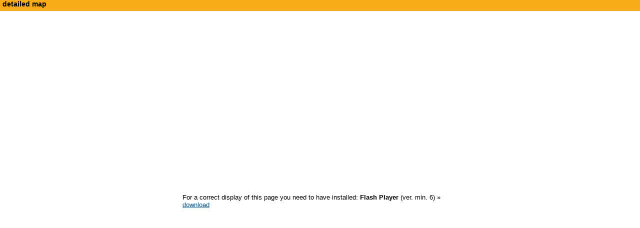

--- FILE ---
content_type: text/html; charset=UTF-8
request_url: http://www.ergis.cz/krkonose/scripts/map/map.php?lang=en&id=93&map_type=route
body_size: 898
content:
<!DOCTYPE HTML PUBLIC "-//W3C//DTD HTML 4.01//EN" "http://www.w3.org/TR/html4/strict.dtd">
<html>
<head>
	<meta http-equiv="Content-Type" content="text/html; charset=windows-1250">
	<title>detailed map * Krkonose Mountains (Giant Mts) * www.ergis.cz</title>
	<link href="../../common/style.css" rel="stylesheet" type="text/css">
	<script src="../../common/library.js" type="text/javascript"></script>
	
</head>
<body onload="window.focus();">
	<div class="detail">
		<div class="detail-headline"><h1>detailed map</h1></div>
		<div style="width: 550px; margin-left: auto; margin-right: auto;">
			<OBJECT classid="clsid:D27CDB6E-AE6D-11cf-96B8-444553540000" codebase="http://download.macromedia.com/pub/shockwave/cabs/flash/swflash.cab#version=6,0,0,0" WIDTH="545" HEIGHT="360" id="mapa" ALIGN="middle"> <PARAM NAME=movie VALUE="map.swf"> <PARAM NAME=quality VALUE=high> <PARAM NAME=loop VALUE=false><PARAM NAME=bgcolor VALUE="#FFFFFF"><EMBED src="map.swf" quality=high bgcolor="#FFFFFF"  WIDTH="545" HEIGHT="360" NAME="map.swf" ALIGN="middle" loop=false TYPE="application/x-shockwave-flash" PLUGINSPAGE="http://www.macromedia.com/go/getflashplayer"></EMBED>
			</OBJECT>
			<div class="detail-text" style="text-aling:center">
				For a correct display of this page you need to have installed: <strong>Flash Player</strong> (ver. min. 6) &raquo; <a href="http://www.macromedia.com/shockwave/download/download.cgi?P1_Prod_Version=ShockwaveFlash" onclick="window.open(this.href,'_blank');return false;">download</a>
			</div>
		</div>
	</div>
</body>
</html>
